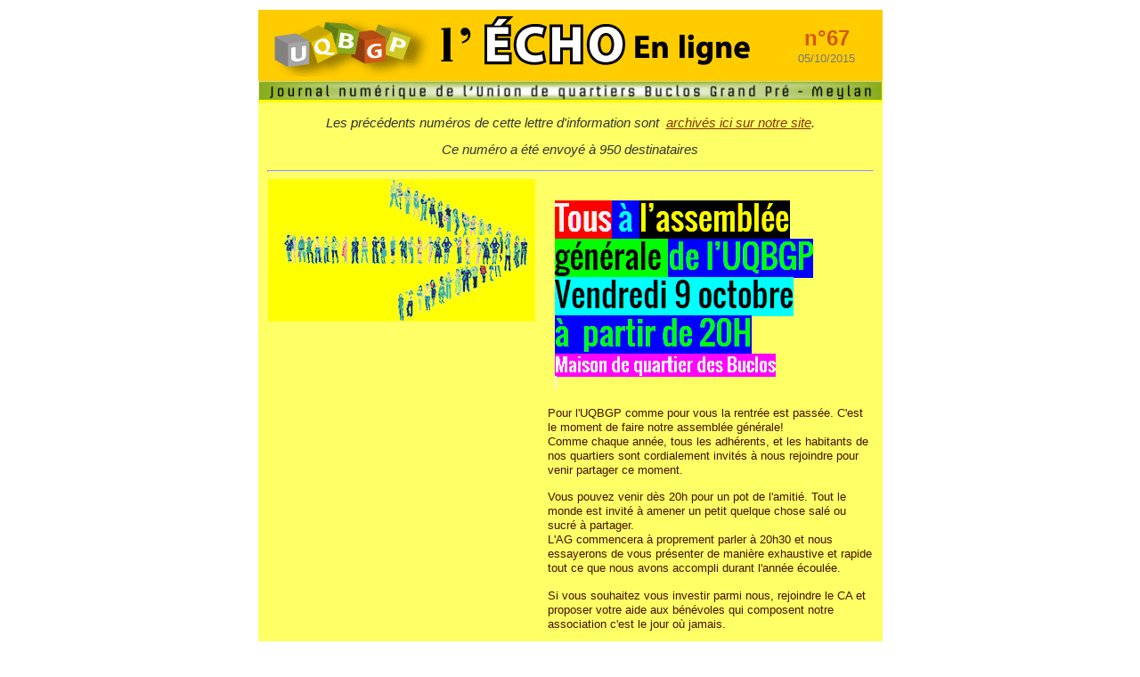

--- FILE ---
content_type: text/html; charset=UTF-8
request_url: http://uqbgp.fr/listediff.php?pub&archivemail=5612464975ee8
body_size: 5810
content:
<!DOCTYPE html>
<html>
<head>
<meta http-equiv="Content-Type" content="text/html; charset=utf-8" />
<title>UQBGP - Envoi de couriel</title>

  
  <STYLE TYPE="text/css">
      h1,h2,h3,h4,h5{margin-bottom:.1em;margin-top:.3em}
      table   { font-size:11pt;font-family:sans-serif }
</STYLE>
</head>
<body text="#333333" bgcolor="#ffffff">
<center>
<table width="700"><tr><td>
<table class="bandeau"  BGCOLOR="#FFFF66" cellpadding="0" border="0" cellspacing="0" width="100%"><tr><td>
<table BGCOLOR="#FFFF00" cellpadding="0"  border="0" cellspacing="0">
  <tr>
    <td BGCOLOR="#ffcc00"><img alt=" " src="JL_list/pub/new_bandeau/slice_0_0.gif" style="width: 189px;  height: 74px; border-width: 0px;"></td>
    <td BGCOLOR="#ffcc00" width="387"><font face="sans-serif" size=5  color="#000000" ><B><img src="JL_list/pub/l_ECHO_en_ligne.gif"></B></font></td>
    <td BGCOLOR="#ffcc00" width="125"><center><font face="sans-serif" size=5 color="#d25914" ><B> n°67</B></font><br><font face="sans-serif" size=2 color="#777777">05/10/2015</font></center></td>
 </tr>
  <tr>
    <td COLSPAN=3><img alt=" " src="JL_list/pub/__l'ECHO en ligne__.gif" style="width: 700px;  height: 21px; border-width: 0px;"></td>
 </tr>
</table>
<table border="0" cellpadding="0" cellspacing="0" width="100%"><tr><td width=10>&nbsp;</td><td>
<p style="text-align: center">
	<em>Les pr&eacute;c&eacute;dents num&eacute;ros de cette lettre d&#39;information sont&nbsp; <a style="color:#830" href="http://uqbgp.fr/index.php?n=Accueil.LEchoEnLigne">archiv&eacute;s ici sur notre site</a>.</em></font></p>
<p style="text-align: center">
	<em>Ce num&eacute;ro a &eacute;t&eacute; envoy&eacute; &agrave; 950 destinataires</em></font></p>
<hr />
<table border="0" cellpadding="1" cellspacing="0">
	<tbody>
		<tr>
			<td style="vertical-align: top; text-align: right; width: 300px">
				<img alt="" src="http://uqbgp.fr/JL_list/mails/864998_image02.gif" style="width: 300px; height: 160px;" /><br />
				&nbsp;</td>
			<td style="vertical-align: top; width: 10px">
				&nbsp;</td>
			<td style="vertical-align: top">
				<p><font face="sans-serif" size=2 color="#441100">
					<img alt="" src="http://uqbgp.fr/JL_list/mails/148672_image10.gif" style="width: 311px; height: 221px;" /></font></p>
				<p><font face="sans-serif" size=2 color="#441100">
					Pour l&#39;UQBGP comme pour vous la rentr&eacute;e est pass&eacute;e. C&#39;est le moment de faire notre assembl&eacute;e g&eacute;n&eacute;rale!<br />
					Comme chaque ann&eacute;e, tous les adh&eacute;rents, et les habitants de nos quartiers sont cordialement invit&eacute;s &agrave; nous rejoindre pour venir partager ce moment.</font></p>
				<p><font face="sans-serif" size=2 color="#441100">
					Vous pouvez venir d&egrave;s 20h pour un pot de l&#39;amiti&eacute;. Tout le monde est invit&eacute; &agrave; amener un petit quelque chose sal&eacute; ou sucr&eacute; &agrave; partager.<br />
					L&#39;AG commencera &agrave; proprement parler &agrave; 20h30 et nous essayerons de vous pr&eacute;senter de mani&egrave;re exhaustive et rapide tout ce que nous avons accompli durant l&#39;ann&eacute;e &eacute;coul&eacute;e.</font></p>
				<p><font face="sans-serif" size=2 color="#441100">
					Si vous souhaitez vous investir parmi nous, rejoindre le CA et proposer votre aide aux b&eacute;n&eacute;voles qui composent notre association c&#39;est le jour o&ugrave; jamais.</font></p>
				<p><font face="sans-serif" size=2 color="#441100">
					Si vous ne pouvez pas venir merci d&#39;envoyer vos pouvoirs &agrave; <a style="color:#830" href="mailto:contact@uqbgp.fr">contact@uqbgp.fr</a> que nous puissions vous compter durant les diff&eacute;rents votes qui &eacute;mailleront la soir&eacute;e.<br />
					&nbsp;</font></p>
			</td>
		</tr>
	</tbody>
</table>
<hr />
<table border="0" cellpadding="1" cellspacing="0">
	<tbody>
		<tr>
			<td style="vertical-align: top; text-align: right; width: 300px">
				<img alt="" src="http://uqbgp.fr/JL_list/mails/654328_image07.jpg" style="width: 251px; height: 239px;" /></td>
			<td style="vertical-align: top; width: 10px">
				&nbsp;</td>
			<td style="vertical-align: top">
				<h4><font face="sans-serif" color="#441100">
					ACTIVIT&Eacute;S</font></h4>
				<p><font face="sans-serif" size=2 color="#441100">
					Que vous soyez retardataire ou simplement distrait, nous vous rappelons que les inscriptions aux activit&eacute;s peuvent se faire toute l&rsquo;ann&eacute;e. Bien entendu les activit&eacute;s d&eacute;j&agrave; remplies ne pourront vous accueillir, mais il reste des places dans un certain nombre d&rsquo;entre elles. Trop pour en faire la liste.<br />
					Sachez que vous pouvez rejoindre toutes nos activit&eacute;s sportives, et la plupart de nos autres activit&eacute;s.</font></p>
				<p><font face="sans-serif" size=2 color="#441100">
					Je vous invite &agrave; regarder la liste de ce que nous proposons sur <a style="color:#830" href="http://uqbgp.fr/uploads/Accueil/Activites-2015-2016.pdf">cette adresse</a>.<br />
					Et nous contacter ensuite sur <a style="color:#830" href="mailto:contact@uqbgp.fr">contact@uqbgp.fr</a> o&ugrave; nous nous ferons un plaisir de vous renseigner et de vous orienter pour rejoindre nos activit&eacute;s.</font></p>
			</td>
		</tr>
	</tbody>
</table>
<hr />
<table border="0" cellpadding="1" cellspacing="0">
	<tbody>
		<tr>
			<td style="vertical-align: top; text-align: right; width: 300px">
				<p><font face="sans-serif" size=2 color="#441100">
					<img alt="" src="http://uqbgp.fr/JL_list/mails/516510_image05.jpg" style="width: 300px; height: 255px;" /></font></p>
			</td>
			<td style="vertical-align: top; width: 10px">
				&nbsp;</td>
			<td style="vertical-align: top">
				<h4><font face="sans-serif" color="#441100">
					Jeter pas question !<br />
					Ici on r&eacute;pare</font></h4>
				<p><font face="sans-serif" size=2 color="#441100">
					C&rsquo;est le bapt&ecirc;me du Repair caf&eacute; de Meylan<br />
					Mardi prochain 6 octobre entre 14h30 et 18h30, vous pouvez venir r&eacute;parer vos objets en panne au LCR du Granier. L&#39;&eacute;quipe de r&eacute;parateurs b&eacute;n&eacute;voles est l&agrave; pour vous aider.<br />
					On vous attend.</font></p>
				<p><font face="sans-serif" size=2 color="#441100">
					Cordialement</font></p>
				<p><font face="sans-serif" size=2 color="#441100">
					l&#39;&eacute;quipe Repair Caf&eacute; Meylan</font></p>
				<p><font face="sans-serif" size=2 color="#441100">
					<a style="color:#830" href="http://repaircafemeylan.fr">En savoir plus...</a><br />
					&nbsp;</font></p>
			</td>
		</tr>
	</tbody>
</table>
<hr />
<table border="0" cellpadding="1" cellspacing="0">
	<tbody>
		<tr>
			<td style="vertical-align: top; text-align: right; width: 300px">
				<img alt="" src="http://uqbgp.fr/JL_list/mails/262922_image09.gif" style="width: 202px; height: 301px;" /></td>
			<td style="vertical-align: top; width: 10px">
				&nbsp;</td>
			<td style="vertical-align: top">
				<h4><font face="sans-serif" color="#441100">
					Bonne nouvelle pour les pi&eacute;tons, les enfants et pour tous ceux qui font les frais d&rsquo;une vitesse excessive des automobiles en ville.</font></h4>
				<p><font face="sans-serif" size=2 color="#441100">
					R&eacute;jouissons-nous, ce n&rsquo;est pas ringard de lever le pied en ville. C&rsquo;est ce qu&rsquo;ont pens&eacute; et courageusement d&eacute;cid&eacute; la grande majorit&eacute; des 42 communes sur 45 de l&rsquo;agglom&eacute;ration grenobloise, <strong>mais pas la n&ocirc;tre</strong>. Cette mesure non &eacute;lectoraliste&hellip; par essence ;-) dont<a style="color:#830" href="http://www.lemonde.fr/planete/article/2015/09/15/grenoble-generalise-la-vitesse-limitee-a-30-km-h_4758042_3244.html"> le bon sens </a>n&rsquo;est plus &agrave; d&eacute;montrer en termes d&rsquo;accidentologie, est une vraie r&eacute;volution dans une agglom&eacute;ration bouchonn&eacute;e et pollu&eacute;e. C&rsquo;est une prime r&eacute;elle aux transports en commun aux modes &ldquo;doux&rdquo; de transport et au plan climat - qu&rsquo;il ne suffit pas d&rsquo;invoquer dans les plaquettes institutionnelles.</font></p>
				<p><font face="sans-serif" size=2 color="#441100">
					Esp&eacute;rons que le bon sens va l&rsquo;emporter &agrave; Meylan et que nos &eacute;lus confront&eacute;s &agrave; un trafic de transit qu&rsquo;on ne sait plus trop comment g&eacute;rer dans le quartier se rallieront &agrave; la r&eacute;duction urbaine &agrave; 30 (consulter la carte trafic Google maps &agrave; Meylan aux heures de pointe et <a style="color:#830" href="http://www.meylan.fr/uploads/Document/1b/WEB_CHEMIN_15315_1424180680.pdf">l&rsquo;&eacute;tude sur le transit &agrave; Malacher nord</a> pour s&rsquo;en convaincre).<br />
					&nbsp;</font></p>
			</td>
		</tr>
	</tbody>
</table>
<hr />
<table border="0" cellpadding="1" cellspacing="0">
	<tbody>
		<tr>
			<td style="vertical-align: top; text-align: right; width: 300px">
				<img alt="" src="http://uqbgp.fr/JL_list/mails/968365_image00.jpg" style="width: 201px; height: 302px;" /></td>
			<td style="vertical-align: top; width: 10px">
				&nbsp;</td>
			<td style="vertical-align: top">
				<h4><font face="sans-serif" color="#441100">
					L&rsquo;UQBGP en chiffres</font></h4>
				<p><font face="sans-serif" size=2 color="#441100">
					Pour se pr&eacute;parer &agrave; l&#39;assembl&eacute;e G&eacute;n&eacute;rale de vendredi, nous souhaitons vous donner quelques chiffres pour mieux comprendre notre Union de Quartiers.</font></p>
				<p><font face="sans-serif" size=2 color="#441100">
					Dans le dernier exercice de septembre 2014 &agrave; ao&ucirc;t 2015, nous avons eu 675 participants (+5% par rapport &agrave; l&rsquo;ann&eacute;e pr&eacute;c&eacute;dente, 31 de plus) correspondants &agrave; 547 cotisations familiales.<br />
					Notre &ldquo;chiffre d&rsquo;affaires&rdquo; est de 71&nbsp;386 euros avec 85% r&eacute;alis&eacute;s par nos 19 activit&eacute;s, 10% par les adh&eacute;sions.</font></p>
				<p><font face="sans-serif" size=2 color="#441100">
					Ceci conduit &agrave; une l&eacute;g&egrave;re perte de 1&nbsp;044 euros cette ann&eacute;e en raison de l&rsquo;investissement dans nos outils de gestion (site internet et syst&egrave;me d&rsquo;enregistrement de nos membres).</font></p>
				<p><font face="sans-serif" size=2 color="#441100">
					La Commission F&ecirc;tes a organis&eacute; 6 animations dans l&rsquo;ann&eacute;e avec le grand succ&egrave;s de la Kermesse des Fleurs. Ceci a permis un profit de 1&nbsp;122 euros et nous donne la possibilit&eacute; d&rsquo;organiser un beau spectacle de No&euml;l pour nos enfants.</font></p>
				<p><font face="sans-serif" size=2 color="#441100">
					Notre association est en bonne sant&eacute; financi&egrave;re avec un avoir de 29&nbsp;338 euros &agrave; fin ao&ucirc;t.</font></p>
				<p><font face="sans-serif" size=2 color="#441100">
					Venez &agrave; l&rsquo;AG pour avoir plus d&rsquo;informations sur l&rsquo;association.<br />
					&nbsp;</font></p>
			</td>
		</tr>
	</tbody>
</table>
<hr />
<table border="0" cellpadding="1" cellspacing="0">
	<tbody>
		<tr>
			<td style="vertical-align: top; text-align: right; width: 300px">
				<img alt="" src="http://uqbgp.fr/JL_list/mails/234634_image06.jpg" style="width: 200px; height: 152px;" /></td>
			<td style="vertical-align: top; width: 10px">
				&nbsp;</td>
			<td style="vertical-align: top;">
				<h4><font face="sans-serif" color="#441100">
					Le MURMUR de l&rsquo;Emendra &agrave; Grand Pr&eacute;</font></h4>
				<p><font face="sans-serif" size=2 color="#441100">
					Nous vous avions parl&eacute; de cette ambitieuse op&eacute;ration de r&eacute;novation &agrave; dimension &eacute;nerg&eacute;tique men&eacute;e gr&acirc;ce &agrave; l&rsquo;engagement d&rsquo;un syndicat de copropri&eacute;t&eacute; et d&rsquo;un conseil syndical efficaces. Le chantier est arriv&eacute; &agrave; terme et les habitants peuvent commencer &agrave; faire le bilan. On l&rsquo;attend avec impatience !</font></p>
				<p><font face="sans-serif" size=2 color="#441100">
					Vous pourrez en savoir plus en consultant<br />
					<a style="color:#830" href="http://www.kizoa.fr/Montage-Photo/d20739296k9517182o1l1/emendra-pendant-travaux">Le diaporama des travaux</a><br />
					<a style="color:#830" href="http://www.dailymotion.com/video/x1p29r0_campagne-mur-mur-isolation-grenoble_webcam">Le film de la r&eacute;novation</a></font></p>
			</td>
		</tr>
	</tbody>
</table>
<hr />
<table border="0" cellpadding="1" cellspacing="0">
	<tbody>
		<tr>
			<td style="vertical-align: top; text-align: right; width: 300px">
				<img alt="" src="http://uqbgp.fr/JL_list/mails/591731_image08.jpg" style="width: 250px; height: 327px;" /></td>
			<td style="vertical-align: top; width: 10px">
				&nbsp;</td>
			<td style="vertical-align: top;">
				<h4><font face="sans-serif" color="#441100">
					Nos voisins ont du talent, note de lecture</font></h4>
				<p><font face="sans-serif" size=2 color="#441100">
					<em>Itin&eacute;raire d&rsquo;une rebelle au temps de la guerre froide. Miluse Vidonne</em></font></p>
				<p><font face="sans-serif" size=2 color="#441100">
					Miluse VIDONNE, d&#39;origine tch&egrave;que, a &eacute;t&eacute; confront&eacute;e au choc de deux mondes : celui de son pays natal et celui du monde dit &laquo; Libre &raquo;. Le texte de son livre &laquo; Histoire d&#39;une rebelle &raquo;, &agrave; mi-chemin entre chronique et r&eacute;cit autobiographique, donne &agrave; conna&icirc;tre cette vision de &laquo; l&#39;Ouest &raquo; dont ont tant r&ecirc;v&eacute; ceux qui vivaient au-del&agrave; du Rideau de fer. Originaire de cette douce Moravie, l&#39;auteur, qui vit &agrave; Meylan au quartier Grand Pr&eacute;, raconte sa jeunesse et sa vie quotidienne - celle ordinaire de ses compatriotes dans une nation maintenue sous une chape de silence et de privations. Une mission au Canada que lui confie l&#39;entreprise pragoise o&ugrave; elle travaille va lui faire d&eacute;couvrir l&#39;autre monde. Quelques ann&eacute;es plus tard, elle d&eacute;cide de quitter son pays avec son mari et elle obtiendra l&#39;asile politique en France. Accus&eacute;e d&#39;espionnage, elle a d&ucirc; d&eacute;fendre son innocence devant la police fran&ccedil;aise. Dipl&ocirc;m&eacute;e de Sciences Po &agrave; Grenoble, Miluse a adopt&eacute; la nationalit&eacute; fran&ccedil;aise en 1972 et elle a travaill&eacute; dans des entreprises grenobloises (T&eacute;l&eacute;m&eacute;canique, Thomson et Bull jusqu&#39;en 1995). C&#39;est peu apr&egrave;s la chute du Mur de Berlin que Miluse, invit&eacute;e &agrave; parler de son adolescence dans son pays au temps de la Guerre Froide dans un lyc&eacute;e grenoblois, qu&#39;elle constate l&#39;attention que les &eacute;l&egrave;ves portent &agrave; son propos. Elle ressent alors le besoin d&#39;&eacute;crire son histoire et de partager son exp&eacute;rience et ses souvenirs.</font></p>
				<p><font face="sans-serif" size=2 color="#441100">
					Son livre est disponible sur commande : Il vous suffit de lui adresser un mail &agrave; miluse.vidonne@orange.fr. On le trouvera bient&ocirc;t &agrave; la biblioth&egrave;que.</font></p>
			</td>
		</tr>
	</tbody>
</table>
<hr />
<table border="0" cellpadding="1" cellspacing="0">
	<tbody>
		<tr>
			<td style="vertical-align: top; text-align: right; width: 300px">
				<img alt="" src="http://uqbgp.fr/JL_list/mails/767266_image01.jpg" style="width: 250px; height: 201px;" /></td>
			<td style="vertical-align: top; width: 10px">
				&nbsp;</td>
			<td style="vertical-align: top;">
				<h4><font face="sans-serif" color="#441100">
					La biodiversit&eacute; est au pied de votre immeuble<br />
					LE LIERRE</font></h4>
				<p><font face="sans-serif" size=2 color="#441100">
					H&eacute;las le lierre a mauvaise r&eacute;putation ( &eacute;trangleur d&rsquo;arbres !) Tout faux, c&rsquo;est une des tr&egrave;s rares lianes pr&eacute;sentes en Occident capable de ramper, grimper, pendant plus de cent ans. Ce n&rsquo;est pas un parasite. Le lierre utilise de petits crampons pour se fixer et acc&eacute;der &agrave; la lumi&egrave;re, il ne pompe pas la s&egrave;ve des arbres. Sa floraison qui embaume notre quartier se fait de septembre &agrave; octobre et fait le bonheur des abeilles butineuses. Les oiseaux de retour de migration trouvent dans cette liane g&icirc;te et couvert en d&eacute;gustant ses baies noires l&rsquo;hiver alors que la nourriture se fait rare ;&nbsp; tout comme les oiseaux s&eacute;dentaires, merles, rouges-gorges ou les &eacute;cureuils.<br />
					Le lierre participe aussi &agrave; la d&eacute;pollution de l&rsquo;atmosph&egrave;re et poss&egrave;de des vertus m&eacute;dicinales.</font></p>
				<p><font face="sans-serif" size=2 color="#441100">
					Alors plus de proc&egrave;s ? Et surtout pas d&rsquo;&eacute;radication.</font></p>
				<p style="text-align: right;">
					<em>Dominique Barnet</em></font></p>
			</td>
		</tr>
	</tbody>
</table>
<hr />
<table border="0" cellpadding="1" cellspacing="0">
	<tbody>
		<tr>
			<td style="vertical-align: top; text-align: right; width: 300px">
				<img alt="" src="http://uqbgp.fr/JL_list/mails/982233_image03.jpg" style="width: 200px; height: 209px;" /></td>
			<td style="vertical-align: top; width: 10px">
				&nbsp;</td>
			<td style="vertical-align: top;">
				<h4><font face="sans-serif" color="#441100">
					Patrimoine Meylanais</font></h4>
				<p><font face="sans-serif" size=2 color="#441100">
					Devinette</font></p>
				<p><font face="sans-serif" size=2 color="#441100">
					Cette sculpture est<br />
					&nbsp; tr&egrave;s petite,<br />
					&nbsp; tr&egrave;s ancienne,<br />
					&nbsp; tr&egrave;s mal &eacute;clair&eacute;e</font></p>
				<p><font face="sans-serif" size=2 color="#441100">
					&Eacute;crivez nous si vous avez trouv&eacute;, on publiera votre r&eacute;ponse<br />
					<a style="color:#830" href="mailto:contact@uqbgp.fr">contact@uqbgp.fr</a></font></p>
				<p><font face="sans-serif" size=2 color="#441100">
					R&eacute;ponse dans le N&deg;68</font></p>
			</td>
		</tr>
	</tbody>
</table>
<hr />
<table border="0" cellpadding="1" cellspacing="0">
	<tbody>
		<tr>
			<td style="vertical-align: top; text-align: right; width: 300px">
				<img alt="" src="http://uqbgp.fr/JL_list/mails/541511_image03.jpg" style="width: 150px; height: 134px;" /></td>
			<td style="vertical-align: top; width: 10px">
				&nbsp;</td>
			<td style="vertical-align: top">
				<h4><font face="sans-serif" color="#441100">
					Espace tribune libre</font></h4>
				<p><font face="sans-serif" size=2 color="#441100">
					Vous d&eacute;sirez &eacute;crire dans ce bulletin<br />
					ou faire une remarque<br />
					<a style="color:#830" href="mailto:contact@uqbgp.fr">contact@uqbgp.fr</a></font></p>
			</td>
		</tr>
	</tbody>
</table>
<p></p>
<hr>
</td><td width="10">&nbsp;</td></tr></table>
</td></tr></table>
<table BGCOLOR="#FFFF66" cellpadding="0" border="0" cellspacing="0" width="100%"><tr>
<td width=104></td>
<td>
<small><center><p>Ce message vous est envoyé par l'UQBGP en tant qu'adhérent : .<br>
Si vous ne souhaitez plus recevoir d'information de la part de l'UQBGP, <a href=mailto:echo@uqbgp.fr>contactez-nous</a>
</p>

<p>Union de Quartier Buclos Grand-Pré<br>
<a href="http://uqbgp.fr">http://uqbgp.fr</a><br>
7 bis avenue du Vercors - 38240 MEYLAN<br>
mel : <a href="mailto:contact@uqbgp.fr">contact@uqbgp.fr</a><br>
</p></center>
</small>
</td>
<td VALIGN="bottom" width=104><img  src="JL_list/pub/pli.jpg"></td>
</tr></table>
</td></tr></table>
</center>
</body>
</html>
